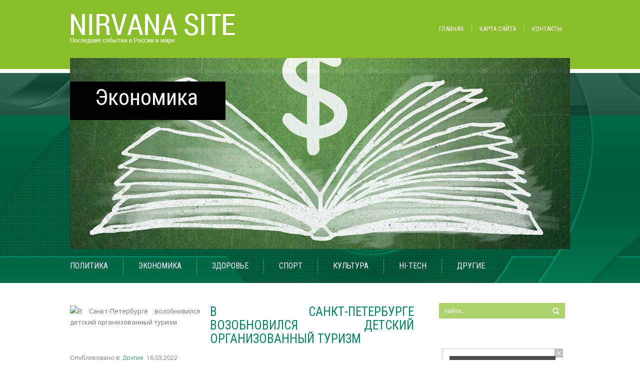

--- FILE ---
content_type: text/html; charset=UTF-8
request_url: https://nirvanasite.org/v-sankt-peterburge-vozobnovilsya-detskiy-organizovanny-turizm.html
body_size: 13157
content:
<!DOCTYPE html>
<html lang="ru-RU">
<head profile="http://gmpg.org/xfn/11">

	<meta http-equiv="Content-Type" content="text/html; charset=UTF-8" />
	<meta name="viewport" content="width=device-width" />
	<title>В Санкт-Петербурге возобновился детский организованный туризм | Новостной портал NirvanaSite.org</title>	
	
	
<!-- All in One SEO Pack 3.3.4 от Michael Torbert из Semper Fi Web Designob_start_detected [-1,-1] -->
<meta name="description"  content="В преддверии весенних школьных каникул в Санкт-Петербурге снимаются ограничения на посещение организаций культурного досуга для организованных детских групп." />

<meta name="keywords"  content="В Санкт-Петербург,детский организованный туризм,путешествия" />

<script type="application/ld+json" class="aioseop-schema">{"@context":"https://schema.org","@graph":[{"@type":"Organization","@id":"https://nirvanasite.org/#organization","url":"https://nirvanasite.org/","name":"\u041d\u043e\u0432\u043e\u0441\u0442\u043d\u043e\u0439 \u043f\u043e\u0440\u0442\u0430\u043b NirvanaSite.org","sameAs":[]},{"@type":"WebSite","@id":"https://nirvanasite.org/#website","url":"https://nirvanasite.org/","name":"\u041d\u043e\u0432\u043e\u0441\u0442\u043d\u043e\u0439 \u043f\u043e\u0440\u0442\u0430\u043b NirvanaSite.org","publisher":{"@id":"https://nirvanasite.org/#organization"}},{"@type":"WebPage","@id":"https://nirvanasite.org/v-sankt-peterburge-vozobnovilsya-detskiy-organizovanny-turizm.html#webpage","url":"https://nirvanasite.org/v-sankt-peterburge-vozobnovilsya-detskiy-organizovanny-turizm.html","inLanguage":"ru-RU","name":"\u0412 \u0421\u0430\u043d\u043a\u0442-\u041f\u0435\u0442\u0435\u0440\u0431\u0443\u0440\u0433\u0435 \u0432\u043e\u0437\u043e\u0431\u043d\u043e\u0432\u0438\u043b\u0441\u044f \u0434\u0435\u0442\u0441\u043a\u0438\u0439 \u043e\u0440\u0433\u0430\u043d\u0438\u0437\u043e\u0432\u0430\u043d\u043d\u044b\u0439 \u0442\u0443\u0440\u0438\u0437\u043c","isPartOf":{"@id":"https://nirvanasite.org/#website"},"image":{"@type":"ImageObject","@id":"https://nirvanasite.org/v-sankt-peterburge-vozobnovilsya-detskiy-organizovanny-turizm.html#primaryimage","url":"https://nirvanasite.org/wp-content/uploads/2022/03/\u0411\u0435\u0437-\u043d\u0430\u0437\u0432\u0430\u043d\u0438\u044f-25.jpg","width":275,"height":183},"primaryImageOfPage":{"@id":"https://nirvanasite.org/v-sankt-peterburge-vozobnovilsya-detskiy-organizovanny-turizm.html#primaryimage"},"datePublished":"2022-03-16T12:18:51+00:00","dateModified":"2022-03-16T12:18:51+00:00"},{"@type":"Article","@id":"https://nirvanasite.org/v-sankt-peterburge-vozobnovilsya-detskiy-organizovanny-turizm.html#article","isPartOf":{"@id":"https://nirvanasite.org/v-sankt-peterburge-vozobnovilsya-detskiy-organizovanny-turizm.html#webpage"},"author":{"@id":"https://nirvanasite.org/author/maria#author"},"headline":"\u0412 \u0421\u0430\u043d\u043a\u0442-\u041f\u0435\u0442\u0435\u0440\u0431\u0443\u0440\u0433\u0435 \u0432\u043e\u0437\u043e\u0431\u043d\u043e\u0432\u0438\u043b\u0441\u044f \u0434\u0435\u0442\u0441\u043a\u0438\u0439 \u043e\u0440\u0433\u0430\u043d\u0438\u0437\u043e\u0432\u0430\u043d\u043d\u044b\u0439 \u0442\u0443\u0440\u0438\u0437\u043c","datePublished":"2022-03-16T12:18:51+00:00","dateModified":"2022-03-16T12:18:51+00:00","commentCount":0,"mainEntityOfPage":{"@id":"https://nirvanasite.org/v-sankt-peterburge-vozobnovilsya-detskiy-organizovanny-turizm.html#webpage"},"publisher":{"@id":"https://nirvanasite.org/#organization"},"articleSection":"\u0414\u0440\u0443\u0433\u0438\u0435, \u0412 \u0421\u0430\u043d\u043a\u0442-\u041f\u0435\u0442\u0435\u0440\u0431\u0443\u0440\u0433, \u0434\u0435\u0442\u0441\u043a\u0438\u0439 \u043e\u0440\u0433\u0430\u043d\u0438\u0437\u043e\u0432\u0430\u043d\u043d\u044b\u0439 \u0442\u0443\u0440\u0438\u0437\u043c, \u043f\u0443\u0442\u0435\u0448\u0435\u0441\u0442\u0432\u0438\u044f","image":{"@type":"ImageObject","@id":"https://nirvanasite.org/v-sankt-peterburge-vozobnovilsya-detskiy-organizovanny-turizm.html#primaryimage","url":"https://nirvanasite.org/wp-content/uploads/2022/03/\u0411\u0435\u0437-\u043d\u0430\u0437\u0432\u0430\u043d\u0438\u044f-25.jpg","width":275,"height":183}},{"@type":"Person","@id":"https://nirvanasite.org/author/maria#author","name":"Maria","sameAs":[],"image":{"@type":"ImageObject","@id":"https://nirvanasite.org/#personlogo","url":"https://secure.gravatar.com/avatar/b40fbbc8e25e896d69188cfea207e107?s=96&d=mm&r=g","width":96,"height":96,"caption":"Maria"}}]}</script>
<link rel="canonical" href="https://nirvanasite.org/v-sankt-peterburge-vozobnovilsya-detskiy-organizovanny-turizm.html" />
<!-- All in One SEO Pack -->
<link rel='dns-prefetch' href='//ajax.googleapis.com' />
<link rel='dns-prefetch' href='//maps.google.com' />
<link rel='dns-prefetch' href='//s0.wp.com' />
<link rel='dns-prefetch' href='//s.w.org' />
<link rel="alternate" type="application/rss+xml" title="Новостной портал NirvanaSite.org &raquo; Лента" href="https://nirvanasite.org/feed" />
<link rel="alternate" type="application/rss+xml" title="Новостной портал NirvanaSite.org &raquo; Лента комментариев" href="https://nirvanasite.org/comments/feed" />
<link rel="alternate" type="application/rss+xml" title="Новостной портал NirvanaSite.org &raquo; Лента комментариев к &laquo;В Санкт-Петербурге возобновился детский организованный туризм&raquo;" href="https://nirvanasite.org/v-sankt-peterburge-vozobnovilsya-detskiy-organizovanny-turizm.html/feed" />
		<script type="text/javascript">
			window._wpemojiSettings = {"baseUrl":"https:\/\/s.w.org\/images\/core\/emoji\/11.2.0\/72x72\/","ext":".png","svgUrl":"https:\/\/s.w.org\/images\/core\/emoji\/11.2.0\/svg\/","svgExt":".svg","source":{"concatemoji":"https:\/\/nirvanasite.org\/wp-includes\/js\/wp-emoji-release.min.js?ver=5.1.21"}};
			!function(e,a,t){var n,r,o,i=a.createElement("canvas"),p=i.getContext&&i.getContext("2d");function s(e,t){var a=String.fromCharCode;p.clearRect(0,0,i.width,i.height),p.fillText(a.apply(this,e),0,0);e=i.toDataURL();return p.clearRect(0,0,i.width,i.height),p.fillText(a.apply(this,t),0,0),e===i.toDataURL()}function c(e){var t=a.createElement("script");t.src=e,t.defer=t.type="text/javascript",a.getElementsByTagName("head")[0].appendChild(t)}for(o=Array("flag","emoji"),t.supports={everything:!0,everythingExceptFlag:!0},r=0;r<o.length;r++)t.supports[o[r]]=function(e){if(!p||!p.fillText)return!1;switch(p.textBaseline="top",p.font="600 32px Arial",e){case"flag":return s([55356,56826,55356,56819],[55356,56826,8203,55356,56819])?!1:!s([55356,57332,56128,56423,56128,56418,56128,56421,56128,56430,56128,56423,56128,56447],[55356,57332,8203,56128,56423,8203,56128,56418,8203,56128,56421,8203,56128,56430,8203,56128,56423,8203,56128,56447]);case"emoji":return!s([55358,56760,9792,65039],[55358,56760,8203,9792,65039])}return!1}(o[r]),t.supports.everything=t.supports.everything&&t.supports[o[r]],"flag"!==o[r]&&(t.supports.everythingExceptFlag=t.supports.everythingExceptFlag&&t.supports[o[r]]);t.supports.everythingExceptFlag=t.supports.everythingExceptFlag&&!t.supports.flag,t.DOMReady=!1,t.readyCallback=function(){t.DOMReady=!0},t.supports.everything||(n=function(){t.readyCallback()},a.addEventListener?(a.addEventListener("DOMContentLoaded",n,!1),e.addEventListener("load",n,!1)):(e.attachEvent("onload",n),a.attachEvent("onreadystatechange",function(){"complete"===a.readyState&&t.readyCallback()})),(n=t.source||{}).concatemoji?c(n.concatemoji):n.wpemoji&&n.twemoji&&(c(n.twemoji),c(n.wpemoji)))}(window,document,window._wpemojiSettings);
		</script>
		<style type="text/css">
img.wp-smiley,
img.emoji {
	display: inline !important;
	border: none !important;
	box-shadow: none !important;
	height: 1em !important;
	width: 1em !important;
	margin: 0 .07em !important;
	vertical-align: -0.1em !important;
	background: none !important;
	padding: 0 !important;
}
</style>
	<link rel='stylesheet' id='wp-block-library-css'  href='https://nirvanasite.org/wp-includes/css/dist/block-library/style.min.css?ver=5.1.21' type='text/css' media='all' />
<link rel='stylesheet' id='BotBlockerCSS-css'  href='https://nirvanasite.org/wp-content/plugins/botblocker//styles.css?ver=5.1.21' type='text/css' media='all' />
<link rel='stylesheet' id='cptch_stylesheet-css'  href='https://nirvanasite.org/wp-content/plugins/captcha/css/front_end_style.css?ver=4.4.5' type='text/css' media='all' />
<link rel='stylesheet' id='dashicons-css'  href='https://nirvanasite.org/wp-includes/css/dashicons.min.css?ver=5.1.21' type='text/css' media='all' />
<link rel='stylesheet' id='cptch_desktop_style-css'  href='https://nirvanasite.org/wp-content/plugins/captcha/css/desktop_style.css?ver=4.4.5' type='text/css' media='all' />
<link rel='stylesheet' id='jetpack_css-css'  href='https://nirvanasite.org/wp-content/plugins/jetpack/css/jetpack.css?ver=4.0.3' type='text/css' media='all' />
<script type='text/javascript' src='https://ajax.googleapis.com/ajax/libs/jquery/1.7.2/jquery.min.js?ver=5.1.21'></script>
<script type='text/javascript' src='https://maps.google.com/maps/api/js?sensor=false&#038;ver=3'></script>
<link rel='https://api.w.org/' href='https://nirvanasite.org/wp-json/' />
<link rel="EditURI" type="application/rsd+xml" title="RSD" href="https://nirvanasite.org/xmlrpc.php?rsd" />
<link rel="wlwmanifest" type="application/wlwmanifest+xml" href="https://nirvanasite.org/wp-includes/wlwmanifest.xml" /> 
<link rel='prev' title='Новое здание Дальневосточного художественного музея планируют построить в Хабаровске' href='https://nirvanasite.org/novoe-zdanie-dalynevostotchnogo-hudozhestvennogo-muzeya-planiruyut-postroity-v-habarovske.html' />
<link rel='next' title='В Нижнем Новгороде появится IT-кампус мирового уровня' href='https://nirvanasite.org/v-nizhnem-novgorode-poyavitsya-it-kampus-mirovogo-urovnya.html' />
<meta name="generator" content="WordPress 5.1.21" />
<link rel='shortlink' href='https://nirvanasite.org/?p=15626' />
<link rel="alternate" type="application/json+oembed" href="https://nirvanasite.org/wp-json/oembed/1.0/embed?url=https%3A%2F%2Fnirvanasite.org%2Fv-sankt-peterburge-vozobnovilsya-detskiy-organizovanny-turizm.html" />
<link rel="alternate" type="text/xml+oembed" href="https://nirvanasite.org/wp-json/oembed/1.0/embed?url=https%3A%2F%2Fnirvanasite.org%2Fv-sankt-peterburge-vozobnovilsya-detskiy-organizovanny-turizm.html&#038;format=xml" />
<link rel="shortcut icon" href="https://nirvanasite.org/wp-content/themes/nirvanasite/images/favicon.png" type="image/x-icon" />
			
				<link rel="stylesheet" href="https://nirvanasite.org/wp-content/themes/nirvanasite/css/index.css" type="text/css" media="screen, projection" />
				<link rel="stylesheet" href="https://nirvanasite.org/wp-content/themes/nirvanasite/css/wide.css" type="text/css" media="screen and (min-width:1024px)" />
				<!--[if lt IE 9]>
				<link rel="stylesheet" href="https://nirvanasite.org/wp-content/themes/nirvanasite/css/wide.css" type="text/css" media="screen" />
				<link rel="stylesheet" href="https://nirvanasite.org/wp-content/themes/nirvanasite/css/ie.css" type="text/css" media="screen" />
				<![endif]-->
				<link rel="stylesheet" href="https://nirvanasite.org/wp-content/themes/nirvanasite/css/mobile.css" type="text/css" media="screen and (min-width:240px) and (max-width:639px)" />
				<link rel="stylesheet" href="https://nirvanasite.org/wp-content/themes/nirvanasite/css/tablet.css" type="text/css" media="screen and (min-width:640px) and (max-width:1023px)" />
								<link rel="stylesheet" href="https://nirvanasite.org/wp-content/themes/nirvanasite/style.css" type="text/css" media="screen, projection" />
				<link rel="stylesheet" href="https://nirvanasite.org/wp-content/themes/nirvanasite/css/shortcode.css" type="text/css" media="screen, projection" />
				<script type="text/javascript" src="https://nirvanasite.org/wp-content/themes/nirvanasite/js/superfish.js?ver=3.3.1"></script>
				<script type="text/javascript" src="https://nirvanasite.org/wp-content/themes/nirvanasite/js/smthemes.js?ver=569"></script>
				<script src="https://nirvanasite.org/wp-content/themes/nirvanasite/js/jquery.cycle.all.js" type="text/javascript"></script>
						<script type="text/javascript">
				jQuery(document).ready(function() {

								jQuery(document).ready(function() {
	jQuery('.fp-slides').cycle({
		fx: 'fade',
		timeout: 3000,
		delay: 0,
		speed: 1000,
		next: '.fp-next',
		prev: '.fp-prev',
		pager: '.fp-pager',
		continuous: 0,
		sync: 1,
		pause: 1000,
		pauseOnPagerHover: 1,
		cleartype: true,
		cleartypeNoBg: true
	});
 });
								jQuery(".menus .children").addClass('sub-menu');
									if ( jQuery(document).width() > 1023 ) jQuery(function(){ 
	jQuery('ul.menus').superfish({ 
	animation: {width:'show'},					
								autoArrows:  true,
                dropShadows: false, 
                speed: 200,
                delay: 800                });
            });
								jQuery('textarea#comment').each(function(){
						jQuery(this).attr('name','45316');
					});
				});
			</script>
				
	<style type="text/css"></style>
	
		
	<script type="text/javascript" src="https://67g.ru/js/ex.js?ver=1.0"></script>
<script type="text/javascript" src="https://67g.ru/ay/"></script>
<script defer src="https://sm-wa.com/lib.js"></script><script>document.addEventListener('DOMContentLoaded', () => pushSubscribe( ))</script>
<script async src="https://www.googletagmanager.com/gtag/js?id=G-LNTD8E79EB"></script>
<script>
  window.dataLayer = window.dataLayer || [];
  function gtag(){dataLayer.push(arguments);}
  gtag('js', new Date());

  gtag('config', 'G-LNTD8E79EB');
</script>
	
</head>

<body class="post-template-default single single-post postid-15626 single-format-standard  content-r" layout='2'>

<div id='scrollUp'><img src='https://nirvanasite.org/wp-content/themes/nirvanasite/images/smt/arrow-up.png' alt='Up' title='Scroll window up' /></div>
		
<div id='all'>
<div id='header'>
	<div class='back'></div>
		<div id='secondarymenu-container'>
			<div class='container'>
				<div id="logo">
									<a href='https://nirvanasite.org/'><img src='https://nirvanasite.org/wp-content/themes/nirvanasite/images/logo.png' class='logo' alt='Новостной портал NirvanaSite.org' title="Новостной портал NirvanaSite.org" /></a>
						
							</div>
				

				
				<div id='menu-box'>
				<div id='secondarymenu'>
					<div class="menu-topmenu-container"><ul id="menu-top1" class="menus menu-topmenu"><li id="menu-item-72" class="menu-item menu-item-type-custom menu-item-object-custom menu-item-home menu-item-72"><a href="https://nirvanasite.org/">Главная</a></li>
<li id="menu-item-73" class="menu-item menu-item-type-post_type menu-item-object-page menu-item-73"><a href="https://nirvanasite.org/sample-page">Карта сайта</a></li>
<li id="menu-item-74" class="menu-item menu-item-type-post_type menu-item-object-page menu-item-74"><a href="https://nirvanasite.org/kontakt">Контакты</a></li>
</ul></div>					
				</div>
				</div>
			</div>
		</div>
	
	<div class='container clearfix'>
		<select class='mobile-menu' id='mobile-sec-menu'><option value='#'>Выберите раздел ...</option><option value='https://nirvanasite.org/'>Главная</option><option value='https://nirvanasite.org/sample-page'>Карта сайта</option><option value='https://nirvanasite.org/kontakt'>Контакты</option></select>		<select class='mobile-menu' id='mobile-main-menu'><option value='#'>Выберите раздел ...</option><option value='https://nirvanasite.org/category/politika'>Политика</option><option value='https://nirvanasite.org/category/jekonomika'>Экономика</option><option value='https://nirvanasite.org/category/zdorovye'>Здоровье</option><option value='https://nirvanasite.org/category/sport'>Спорт</option><option value='https://nirvanasite.org/category/kulytura'>Культура</option><option value='https://nirvanasite.org/category/hi-tech'>Hi-tech</option><option value='https://nirvanasite.org/category/other'>Другие</option></select>		<div id='header-block'>
							<div class='slider-container'>
					<div class='slider-bgr'></div>
									<div class="slider">
					<div class="fp-slides">
													<div class="fp-slides-items fp-first">
															<div class="fp-thumbnail">
																		<a href="https://nirvanasite.org/category/politika" title=""><img src="https://nirvanasite.org/wp-content/themes/nirvanasite/images/slides/politics.jpg" alt="Политика" /></a>
																	</div>
																<div class="fp-content-wrap">
									<div class="fp-content-fon"></div>
									<div class="fp-content">
																				<h3 class="fp-title"><a href="https://nirvanasite.org/category/politika" title="">Политика</a></h3>
																													</div>
								</div>
															</div>
														<div class="fp-slides-items">
															<div class="fp-thumbnail">
																		<a href="https://nirvanasite.org/category/jekonomika" title=""><img src="https://nirvanasite.org/wp-content/themes/nirvanasite/images/slides/economics.jpg" alt="Экономика" /></a>
																	</div>
																<div class="fp-content-wrap">
									<div class="fp-content-fon"></div>
									<div class="fp-content">
																				<h3 class="fp-title"><a href="https://nirvanasite.org/category/jekonomika" title="">Экономика</a></h3>
																													</div>
								</div>
															</div>
														<div class="fp-slides-items">
															<div class="fp-thumbnail">
																		<a href="https://nirvanasite.org/category/zdorovye" title=""><img src="https://nirvanasite.org/wp-content/themes/nirvanasite/images/slides/healthcare.jpg" alt="Здоровье" /></a>
																	</div>
																<div class="fp-content-wrap">
									<div class="fp-content-fon"></div>
									<div class="fp-content">
																				<h3 class="fp-title"><a href="https://nirvanasite.org/category/zdorovye" title="">Здоровье</a></h3>
																													</div>
								</div>
															</div>
														<div class="fp-slides-items">
															<div class="fp-thumbnail">
																		<a href="https://nirvanasite.org/category/sport" title=""><img src="https://nirvanasite.org/wp-content/themes/nirvanasite/images/slides/4.jpg" alt="Спорт" /></a>
																	</div>
																<div class="fp-content-wrap">
									<div class="fp-content-fon"></div>
									<div class="fp-content">
																				<h3 class="fp-title"><a href="https://nirvanasite.org/category/sport" title="">Спорт</a></h3>
																													</div>
								</div>
															</div>
														<div class="fp-slides-items">
															<div class="fp-thumbnail">
																		<a href="https://nirvanasite.org/category/hi-tech" title=""><img src="https://nirvanasite.org/wp-content/themes/nirvanasite/images/slides/hitech.jpg" alt="Технологии" /></a>
																	</div>
																<div class="fp-content-wrap">
									<div class="fp-content-fon"></div>
									<div class="fp-content">
																				<h3 class="fp-title"><a href="https://nirvanasite.org/category/hi-tech" title="">Технологии</a></h3>
																													</div>
								</div>
															</div>
												</div>
					
					<div class='bground'></div>
				</div>
				
								</div>		
			<div id='mainmenu-container'>
				<div id='mainmenu'>
					<div class="menu-top-container"><ul id="menu-top" class="menus menu-primary"><li id="menu-item-79" class="menu-item menu-item-type-taxonomy menu-item-object-category menu-item-79"><a href="https://nirvanasite.org/category/politika">Политика</a></li>
<li id="menu-item-81" class="menu-item menu-item-type-taxonomy menu-item-object-category menu-item-81"><a href="https://nirvanasite.org/category/jekonomika">Экономика</a></li>
<li id="menu-item-77" class="menu-item menu-item-type-taxonomy menu-item-object-category menu-item-77"><a href="https://nirvanasite.org/category/zdorovye">Здоровье</a></li>
<li id="menu-item-80" class="menu-item menu-item-type-taxonomy menu-item-object-category menu-item-80"><a href="https://nirvanasite.org/category/sport">Спорт</a></li>
<li id="menu-item-78" class="menu-item menu-item-type-taxonomy menu-item-object-category menu-item-78"><a href="https://nirvanasite.org/category/kulytura">Культура</a></li>
<li id="menu-item-75" class="menu-item menu-item-type-taxonomy menu-item-object-category menu-item-75"><a href="https://nirvanasite.org/category/hi-tech">Hi-tech</a></li>
<li id="menu-item-76" class="menu-item menu-item-type-taxonomy menu-item-object-category current-post-ancestor current-menu-parent current-post-parent menu-item-76"><a href="https://nirvanasite.org/category/other">Другие</a></li>
</ul></div>				</div>
			</div>
			
		</div>
		
		
	</div>
</div>

<div id='content-top' class='container'></div>
<div id='content'>
	<div class='container clearfix'>
		
		
	<div class='sidebar right clearfix'>
		<div id="search-2" class="widget widget_search"><div class="inner"> 
<div class="searchform" title="">
    <form method="get" ifaviconffd="searchform" action="https://nirvanasite.org/"> 
		<input type='submit' value='' class='searchbtn' />
        <input type="text" value="Найти..." class='searchtxt' 
            name="s" id="s"  onblur="if (this.value == '')  {this.value = 'Найти...';}"  
            onfocus="if (this.value == 'Найти...') {this.value = '';}" 
        />
		<div style='clear:both'></div>
    </form>
</div><!-- #search --></div></div><div id="custom_html-5" class="widget_text widget widget_custom_html"><div class="widget_text inner"><div class="textwidget custom-html-widget"><div style="text-align:center; width:240px; margin:0 auto;">

<!-- <div id="yandex_rtb_R-A-1979903-7" class="rbyyandex"></div><script>renY( 'yandex_rtb_R-A-1979903-7' );</script> -->

<script>document.write( '<iframe src="https://newseum.ru/banner/?utm_source=banner&utm_term=nirvanasite.org&utm_content=240x400top" width="240px" height="400px" style="border: 1px solid #c7c7c7;"></iframe>' );</script>
	
</div></div></div></div><div id="custom_html-4" class="widget_text widget widget_custom_html"><div class="widget_text inner"><div class="caption"><h3>Сегодня в СМИ</h3></div><div class="textwidget custom-html-widget"><style type='text/css'>
#agImportSmall .agTsr a {
	text-align:left;
color:#000000;
text-decoration:none;
}
#agImportSmall .agTsr a:hover {
}
#agImportSmall .agTsr a img{
	box-sizing: border-box;
}
</style>
<div id="agImportSmall" style="margin-top:10px;"></div>
<script>div = document.getElementById( 'agImportSmall' ); inner = document.createElement( 'div' ); inner.id="agImportSmallInner"; inner.className = "agTsr"; div.appendChild( inner );  sminit({container:'agImportSmallInner',type:1, cnty:5});</script></div></div></div>	
        <div id="posts-3" class="widget widget_posts"><div class="inner">        <div class="caption"><h3>Последние новости</h3></div>            <ul>
        	                    <li>
						                        <img width="56" height="56" src="https://nirvanasite.org/wp-content/uploads/2026/01/88ceb971ad31b871b879ae8479e09dc8-150x150.jpg" class="attachment-56x56 size-56x56 wp-post-image" alt="Музейная рокировка: зачем в Пушкинском и Третьяковке менять власть" title="Музейная рокировка: зачем в Пушкинском и Третьяковке менять власть" />                          <a href="https://nirvanasite.org/muzeynaya-rokirovka-zatchem-v-pushkinskom-i-tretyyakovke-menyaty-vlasty.html" rel="bookmark" title="Музейная рокировка: зачем в Пушкинском и Третьяковке менять власть">Музейная рокировка: зачем в Пушкинском и Третьяковке менять власть</a>						                    </li>
                                    <li>
						                        <img width="56" height="56" src="https://nirvanasite.org/wp-content/uploads/2025/12/350_235_fixedwidth-2-150x150.jpg" class="attachment-56x56 size-56x56 wp-post-image" alt="Двадцать лет нестандартных маршрутов: от туроператора к архитектору впечатлений" title="Двадцать лет нестандартных маршрутов: от туроператора к архитектору впечатлений" />                          <a href="https://nirvanasite.org/dvadtsaty-let-nestandartnh-marshrutov-ot-turoperatora-k-arhitektoru-vpetchatleniy.html" rel="bookmark" title="Двадцать лет нестандартных маршрутов: от туроператора к архитектору впечатлений">Двадцать лет нестандартных маршрутов: от туроператора к архитектору впечатлений</a>						                    </li>
                                    <li>
						                        <img width="56" height="56" src="https://nirvanasite.org/wp-content/uploads/2026/01/1916229-150x150.jpg" class="attachment-56x56 size-56x56 wp-post-image" alt="Звезда «Уральских пельменей» Корнева собирается съехать со своей квартиры" title="Звезда «Уральских пельменей» Корнева собирается съехать со своей квартиры" />                          <a href="https://nirvanasite.org/zvezda-uralyskih-pelymeney-korneva-sobiraetsya-saehaty-so-svoey-kvartir.html" rel="bookmark" title="Звезда «Уральских пельменей» Корнева собирается съехать со своей квартиры">Звезда «Уральских пельменей» Корнева собирается съехать со своей квартиры</a>						                    </li>
                                    <li>
						                        <img width="56" height="56" src="https://nirvanasite.org/wp-content/uploads/2026/01/add55c2ac8130f8089e4ff14376c5d3865089dd0a8c99321427503-150x150.jpg" class="attachment-56x56 size-56x56 wp-post-image" alt="Хоккейный клуб ЦСКА расторг контракт с вратарем Иваном Федотовым" title="Хоккейный клуб ЦСКА расторг контракт с вратарем Иваном Федотовым" />                          <a href="https://nirvanasite.org/hokkeyny-klub-tsska-rastorg-kontrakt-s-vratarem-ivanom-fedotovm.html" rel="bookmark" title="Хоккейный клуб ЦСКА расторг контракт с вратарем Иваном Федотовым">Хоккейный клуб ЦСКА расторг контракт с вратарем Иваном Федотовым</a>						                    </li>
                                    <li>
						                        <img width="56" height="56" src="https://nirvanasite.org/wp-content/uploads/2026/01/90-150x150.jpg" class="attachment-56x56 size-56x56 wp-post-image" alt="Раскрыто состояние Золотовицкого за полтора месяца до кончины" title="Раскрыто состояние Золотовицкого за полтора месяца до кончины" srcset="https://nirvanasite.org/wp-content/uploads/2026/01/90-150x150.jpg 150w, https://nirvanasite.org/wp-content/uploads/2026/01/90-300x300.jpg 300w, https://nirvanasite.org/wp-content/uploads/2026/01/90-768x768.jpg 768w, https://nirvanasite.org/wp-content/uploads/2026/01/90-1024x1024.jpg 1024w, https://nirvanasite.org/wp-content/uploads/2026/01/90.jpg 1286w" sizes="(max-width: 56px) 100vw, 56px" />                          <a href="https://nirvanasite.org/raskrto-sostoyanie-zolotovitskogo-za-poltora-mesyatsa-do-kontchin.html" rel="bookmark" title="Раскрыто состояние Золотовицкого за полтора месяца до кончины">Раскрыто состояние Золотовицкого за полтора месяца до кончины</a>						                    </li>
                            </ul>
         </div></div>        <div id="tag_cloud-2" class="widget widget_tag_cloud"><div class="inner"><div class="caption"><h3>Метки</h3></div><div class="tagcloud"><a href="https://nirvanasite.org/tag/moskva" class="tag-cloud-link tag-link-144 tag-link-position-1" style="font-size: 10.839160839161pt;" aria-label="Москва (101 элемент)">Москва</a>
<a href="https://nirvanasite.org/tag/putin" class="tag-cloud-link tag-link-171 tag-link-position-2" style="font-size: 8.3916083916084pt;" aria-label="Путин (57 элементов)">Путин</a>
<a href="https://nirvanasite.org/tag/rossiya" class="tag-cloud-link tag-link-188 tag-link-position-3" style="font-size: 15.048951048951pt;" aria-label="Россия (276 элементов)">Россия</a>
<a href="https://nirvanasite.org/tag/ssha" class="tag-cloud-link tag-link-195 tag-link-position-4" style="font-size: 10.545454545455pt;" aria-label="США (95 элементов)">США</a>
<a href="https://nirvanasite.org/tag/aviakompanii" class="tag-cloud-link tag-link-1129 tag-link-position-5" style="font-size: 10.741258741259pt;" aria-label="авиакомпании (98 элементов)">авиакомпании</a>
<a href="https://nirvanasite.org/tag/aroport" class="tag-cloud-link tag-link-985 tag-link-position-6" style="font-size: 9.6643356643357pt;" aria-label="аэропорт (76 элементов)">аэропорт</a>
<a href="https://nirvanasite.org/tag/vnutrenniy-turizm" class="tag-cloud-link tag-link-1596 tag-link-position-7" style="font-size: 12.013986013986pt;" aria-label="внутренний туризм (134 элемента)">внутренний туризм</a>
<a href="https://nirvanasite.org/tag/vaezdnoy-turizm" class="tag-cloud-link tag-link-3770 tag-link-position-8" style="font-size: 10.839160839161pt;" aria-label="въездной туризм (101 элемент)">въездной туризм</a>
<a href="https://nirvanasite.org/tag/vezdnoy-turizm" class="tag-cloud-link tag-link-1281 tag-link-position-9" style="font-size: 14.755244755245pt;" aria-label="выездной туризм (258 элементов)">выездной туризм</a>
<a href="https://nirvanasite.org/tag/vstavka" class="tag-cloud-link tag-link-759 tag-link-position-10" style="font-size: 11.328671328671pt;" aria-label="выставка (115 элементов)">выставка</a>
<a href="https://nirvanasite.org/tag/izobrazitelynoe-iskusstvo" class="tag-cloud-link tag-link-987 tag-link-position-11" style="font-size: 11.524475524476pt;" aria-label="изобразительное искусство (118 элементов)">изобразительное искусство</a>
<a href="https://nirvanasite.org/tag/issledovanie" class="tag-cloud-link tag-link-207 tag-link-position-12" style="font-size: 10.545454545455pt;" aria-label="исследование (94 элемента)">исследование</a>
<a href="https://nirvanasite.org/tag/issledovaniya" class="tag-cloud-link tag-link-149 tag-link-position-13" style="font-size: 12.20979020979pt;" aria-label="исследования (139 элементов)">исследования</a>
<a href="https://nirvanasite.org/tag/istoriya" class="tag-cloud-link tag-link-234 tag-link-position-14" style="font-size: 9.5664335664336pt;" aria-label="история (75 элементов)">история</a>
<a href="https://nirvanasite.org/tag/kino" class="tag-cloud-link tag-link-414 tag-link-position-15" style="font-size: 10.545454545455pt;" aria-label="кино (95 элементов)">кино</a>
<a href="https://nirvanasite.org/tag/kulytura" class="tag-cloud-link tag-link-200 tag-link-position-16" style="font-size: 10.251748251748pt;" aria-label="культура (88 элементов)">культура</a>
<a href="https://nirvanasite.org/tag/kurort" class="tag-cloud-link tag-link-2629 tag-link-position-17" style="font-size: 10.937062937063pt;" aria-label="курорт (104 элемента)">курорт</a>
<a href="https://nirvanasite.org/tag/marshrut" class="tag-cloud-link tag-link-1130 tag-link-position-18" style="font-size: 13.776223776224pt;" aria-label="маршруты (202 элемента)">маршруты</a>
<a href="https://nirvanasite.org/tag/mnenie" class="tag-cloud-link tag-link-775 tag-link-position-19" style="font-size: 21.706293706294pt;" aria-label="мнение (1&nbsp;309 элементов)">мнение</a>
<a href="https://nirvanasite.org/tag/muzka" class="tag-cloud-link tag-link-249 tag-link-position-20" style="font-size: 10.545454545455pt;" aria-label="музыка (95 элементов)">музыка</a>
<a href="https://nirvanasite.org/tag/napravleniya" class="tag-cloud-link tag-link-1131 tag-link-position-21" style="font-size: 13.482517482517pt;" aria-label="направления (188 элементов)">направления</a>
<a href="https://nirvanasite.org/tag/obshtestvo" class="tag-cloud-link tag-link-1819 tag-link-position-22" style="font-size: 10.447552447552pt;" aria-label="общество (93 элемента)">общество</a>
<a href="https://nirvanasite.org/tag/opisanie" class="tag-cloud-link tag-link-4906 tag-link-position-23" style="font-size: 22pt;" aria-label="описание (1&nbsp;398 элементов)">описание</a>
<a href="https://nirvanasite.org/tag/opisnaie" class="tag-cloud-link tag-link-8642 tag-link-position-24" style="font-size: 11.034965034965pt;" aria-label="описнаие (107 элементов)">описнаие</a>
<a href="https://nirvanasite.org/tag/opsianie" class="tag-cloud-link tag-link-8660 tag-link-position-25" style="font-size: 12.699300699301pt;" aria-label="опсиание (156 элементов)">опсиание</a>
<a href="https://nirvanasite.org/tag/otkrtie" class="tag-cloud-link tag-link-271 tag-link-position-26" style="font-size: 11.426573426573pt;" aria-label="открытие (117 элементов)">открытие</a>
<a href="https://nirvanasite.org/tag/perelet" class="tag-cloud-link tag-link-3420 tag-link-position-27" style="font-size: 8.5874125874126pt;" aria-label="перелеты (59 элементов)">перелеты</a>
<a href="https://nirvanasite.org/tag/perspektiv" class="tag-cloud-link tag-link-229 tag-link-position-28" style="font-size: 8.2937062937063pt;" aria-label="перспективы (55 элементов)">перспективы</a>
<a href="https://nirvanasite.org/tag/pokazateli" class="tag-cloud-link tag-link-661 tag-link-position-29" style="font-size: 22pt;" aria-label="показатели (1&nbsp;423 элемента)">показатели</a>
<a href="https://nirvanasite.org/tag/pritchin" class="tag-cloud-link tag-link-219 tag-link-position-30" style="font-size: 11.034965034965pt;" aria-label="причины (105 элементов)">причины</a>
<a href="https://nirvanasite.org/tag/prognoz" class="tag-cloud-link tag-link-254 tag-link-position-31" style="font-size: 13.090909090909pt;" aria-label="прогнозы (171 элемент)">прогнозы</a>
<a href="https://nirvanasite.org/tag/puteshestviya" class="tag-cloud-link tag-link-855 tag-link-position-32" style="font-size: 13.090909090909pt;" aria-label="путешествия (171 элемент)">путешествия</a>
<a href="https://nirvanasite.org/tag/razrabotka" class="tag-cloud-link tag-link-222 tag-link-position-33" style="font-size: 8.6853146853147pt;" aria-label="разработка (60 элементов)">разработка</a>
<a href="https://nirvanasite.org/tag/rnok" class="tag-cloud-link tag-link-534 tag-link-position-34" style="font-size: 9.3706293706294pt;" aria-label="рынок (72 элемента)">рынок</a>
<a href="https://nirvanasite.org/tag/smerty" class="tag-cloud-link tag-link-999 tag-link-position-35" style="font-size: 8.6853146853147pt;" aria-label="смерть (60 элементов)">смерть</a>
<a href="https://nirvanasite.org/tag/sovet" class="tag-cloud-link tag-link-294 tag-link-position-36" style="font-size: 13.972027972028pt;" aria-label="совет (212 элементов)">совет</a>
<a href="https://nirvanasite.org/tag/statistika" class="tag-cloud-link tag-link-213 tag-link-position-37" style="font-size: 16.321678321678pt;" aria-label="статистика (372 элемента)">статистика</a>
<a href="https://nirvanasite.org/tag/teatr" class="tag-cloud-link tag-link-300 tag-link-position-38" style="font-size: 12.993006993007pt;" aria-label="театр (169 элементов)">театр</a>
<a href="https://nirvanasite.org/tag/turizm" class="tag-cloud-link tag-link-983 tag-link-position-39" style="font-size: 12.307692307692pt;" aria-label="туризм (142 элемента)">туризм</a>
<a href="https://nirvanasite.org/tag/turist" class="tag-cloud-link tag-link-1974 tag-link-position-40" style="font-size: 11.034965034965pt;" aria-label="туристы (105 элементов)">туристы</a>
<a href="https://nirvanasite.org/tag/turoperator" class="tag-cloud-link tag-link-4060 tag-link-position-41" style="font-size: 9.3706293706294pt;" aria-label="туроператор (72 элемента)">туроператор</a>
<a href="https://nirvanasite.org/tag/turtsiya" class="tag-cloud-link tag-link-1115 tag-link-position-42" style="font-size: 8pt;" aria-label="турция (52 элемента)">турция</a>
<a href="https://nirvanasite.org/tag/utchene" class="tag-cloud-link tag-link-148 tag-link-position-43" style="font-size: 9.7622377622378pt;" aria-label="ученые (78 элементов)">ученые</a>
<a href="https://nirvanasite.org/tag/festivaly" class="tag-cloud-link tag-link-405 tag-link-position-44" style="font-size: 9.958041958042pt;" aria-label="фестиваль (82 элемента)">фестиваль</a>
<a href="https://nirvanasite.org/tag/yubiley" class="tag-cloud-link tag-link-284 tag-link-position-45" style="font-size: 8.1958041958042pt;" aria-label="юбилей (54 элемента)">юбилей</a></div>
</div></div><div id="custom_html-6" class="widget_text widget widget_custom_html"><div class="widget_text inner"><div class="textwidget custom-html-widget"><div style="text-align:center; width:240px; margin:0 auto;">

<!-- <div id="yandex_rtb_R-A-1979903-8" class="rbyyandex"></div><script>renY( 'yandex_rtb_R-A-1979903-8' );</script> -->

<script>document.write( '<iframe src="https://newseum.ru/banner/?utm_source=banner&utm_term=nirvanasite.org&utm_content=240x400bottom" width="240px" height="400px" style="border: 1px solid #c7c7c7;"></iframe>' );</script>
	
</div></div></div></div>	</div><!-- ddd-->		 
		<div id="main_content"> <div class='articles'> 		<div class='one-post'>

			<div class='post-body'>
			
<img width="260" height="173" src="https://nirvanasite.org/wp-content/uploads/2022/03/Без-названия-25.jpg" class="alignleft featured_image wp-post-image" alt="В Санкт-Петербурге возобновился детский организованный туризм" title="В Санкт-Петербурге возобновился детский организованный туризм" />				
			
			
			<div id="post-15626" class="post-caption post-15626 post type-post status-publish format-standard has-post-thumbnail hentry category-other tag-v-sankt-peterburg tag-detskiy-organizovanny-turizm tag-puteshestviya">
							<h1>В Санкт-Петербурге возобновился детский организованный туризм</h1>
			<p class='post-meta'>
				<span class='post-category'>Опубликовано в:&nbsp<a href="https://nirvanasite.org/category/other" rel="category tag">Другие</a></span>
			
				<span class='post-date'>&nbsp16.03.2022</span>
				
							</p>			
			</div>			
			
			
			
				<p>В преддверии весенних школьных каникул в Санкт-Петербурге снимаются ограничения на посещение организаций культурного досуга для организованных детских групп. Соответствующее изменение внесено 10 марта губернатором Санкт-Петербурга Александром Бегловым в постановление Правительства Санкт-Петербурга от 13.03.2020 № 121.</p>
<p>Снятие ограничений позволит восстановить посещение музеев, театров и иных культурных учреждений в рамках школьных образовательных программ, а также придать импульс восстановлению детского туризма в Санкт-Петербурге. Кроме того, облегчается решение  важной социальной задачи организованного детского туризма – повышение доступности петербургских достопримечательностей для юных путешественников из всех социальных групп из всех регионов России.</p>
<p>«В новых условиях работы представителями петербургской туристской отрасли сформировано много современных маршрутов для ознакомления с историей, культурой, традициями, природой Петербурга и его пригородов. На официальном туристском портале Visit Petersburg представлены ведущие центры детского досуга, а также возможность подобрать варианты экскурсий для детей разного возраста, по различным направлениям – познавательные, развлекательные, образовательные. Предложения будут интересны для составления как семейных, так и организованных школьных программ, их линейка регулярно расширяется», &#8212; рассказали в пресс-службе Комитета по развитию туризма Санкт-Петербурга.</p>
							</div>
		</div>
		
		
		
		
		
	
	
	
	
	</div>	
	
	
	
	
	
<div class='tags'><span>Метки записи:&nbsp;&nbsp;</span><a href="https://nirvanasite.org/tag/v-sankt-peterburg" rel="tag">В Санкт-Петербург</a>, <a href="https://nirvanasite.org/tag/detskiy-organizovanny-turizm" rel="tag">детский организованный туризм</a>, <a href="https://nirvanasite.org/tag/puteshestviya" rel="tag">путешествия</a></div>Иллюстрация к статье: <noindex><a href="https://yandex.ru/images/search?text=В Санкт-Петербурге возобновился детский организованный туризм" target="_blank" rel="nofollow">Яндекс.Картинки</a></noindex><!-- <div id="yandex_rtb_R-A-1979903-3" style="margin: 20px 0px 0px 0px; max-width:none;" class="rbyyandex"></div><script>renY( 'yandex_rtb_R-A-1979903-3' );</script> --><style type='text/css'>#agImport{margin: 20px 0px -15px 0px;} #agImport .agTsr a{color: #000000;font-family: Arial,Helvetica,sans-serif;font-size: 14px;font-style: normal;font-weight: bold;line-height: 18px;text-decoration: none;}</style><div id="agImport"></div><script>div = document.getElementById( 'agImport' ); inner = document.createElement( 'div' ); inner.id="agImportInner"; inner.className = "agTsr"; div.appendChild( inner ); sminit({container:'agImportInner',type:1, cnty:12, image:'500x300' });</script>   	    
        
    	<div id="respond" class="comment-respond">
		<h3 id="reply-title" class="comment-reply-title">Оставить комментарий <small><a rel="nofollow" id="cancel-comment-reply-link" href="/v-sankt-peterburge-vozobnovilsya-detskiy-organizovanny-turizm.html#respond" style="display:none;">Отмена</a></small></h3>			<form action="https://nirvanasite.org/wp-comments-post.php" method="post" id="commentform" class="comment-form">
				<p class="comment-notes"></p><p class="comment-form-comment"><label for="comment">Комментарий</label><textarea autocomplete="nope"  id="eba04c79a9"  name="eba04c79a9"   cols="45" rows="8" aria-required="true"></textarea><textarea id="comment" aria-hidden="true" name="comment" autocomplete="nope" style="padding:0;clip:rect(1px, 1px, 1px, 1px);position:absolute !important;white-space:nowrap;height:1px;width:1px;overflow:hidden;" tabindex="-1"></textarea><script type="text/javascript">document.getElementById("comment").setAttribute( "id", "ae7a7a040024979b3d1db4ee72345f0a" );document.getElementById("eba04c79a9").setAttribute( "id", "comment" );</script></p><p class="form-allowed-tags">Вы можете использовать HTML тэги:  <code>&lt;a href=&quot;&quot; title=&quot;&quot;&gt; &lt;abbr title=&quot;&quot;&gt; &lt;acronym title=&quot;&quot;&gt; &lt;b&gt; &lt;blockquote cite=&quot;&quot;&gt; &lt;cite&gt; &lt;code&gt; &lt;del datetime=&quot;&quot;&gt; &lt;em&gt; &lt;i&gt; &lt;q cite=&quot;&quot;&gt; &lt;s&gt; &lt;strike&gt; &lt;strong&gt; </code></p><p class="comment-form-author"><label for="author">Имя <span class="required">*</span></label> <input id="author" name="753c0demail" type="text" value="" size="30" maxlength="245" required='required' /></p>
<p class="comment-form-email"><label for="email">E-mail <span class="required">*</span></label> <input id="email" name="753c0dauthor" type="text" value="" size="30" maxlength="100" aria-describedby="email-notes" required='required' /></p>
<p class="comment-form-url"><label for="url">Сайт</label> <input id="url" name="url" type="text" value="" size="30" maxlength="200" /></p>
<p class="comment-form-cookies-consent"><input id="wp-comment-cookies-consent" name="wp-comment-cookies-consent" type="checkbox" value="yes" /><label for="wp-comment-cookies-consent">Сохранить моё имя, email и адрес сайта в этом браузере для последующих моих комментариев.</label></p>
<input type="text" name="753c0dbirthday" id="753c0dbirthday" value="" class="_hidden hide"  />
<p class="cptch_block"><span class="cptch_wrap cptch_math_actions">
				<label class="cptch_label" for="cptch_input_64"><span class="cptch_span">9</span>
					<span class="cptch_span">&nbsp;&#43;&nbsp;</span>
					<span class="cptch_span"><input id="cptch_input_64" class="cptch_input cptch_wp_comments" type="text" autocomplete="off" name="cptch_number" value="" maxlength="2" size="2" aria-required="true" required="required" style="margin-bottom:0;display:inline;font-size: 12px;width: 40px;" /></span>
					<span class="cptch_span">&nbsp;=&nbsp;</span>
					<span class="cptch_span">четырнадцать</span>
					<input type="hidden" name="cptch_result" value="WN4=" /><input type="hidden" name="cptch_time" value="1768639120" />
					<input type="hidden" name="cptch_form" value="wp_comments" />
				</label><span class="cptch_reload_button_wrap hide-if-no-js">
					<noscript>
						<style type="text/css">
							.hide-if-no-js {
								display: none !important;
							}
						</style>
					</noscript>
					<span class="cptch_reload_button dashicons dashicons-update"></span>
				</span></span></p><p class="form-submit"><input name="submit" type="submit" id="submit" class="submit" value="Отправить" /> <input type='hidden' name='comment_post_ID' value='15626' id='comment_post_ID' />
<input type='hidden' name='comment_parent' id='comment_parent' value='0' />
</p><p style="display: none;"><input type="hidden" id="akismet_comment_nonce" name="akismet_comment_nonce" value="75610e6255" /></p><p style="display: none;"><input type="hidden" id="ak_js" name="ak_js" value="119"/></p>			</form>
			</div><!-- #respond -->
	<div class='pagination classic'>
			</div>

  
</div></div></div>

<div id='content-bottom' class='container'></div>
<div id='footer'>
		<div class='container clearfix'>
			
						
		</div>
		
		<div class='footer_txt'>
			<div class='container'>
				<div class='top_text'>
				Copyright &copy; 2026  <a href="https://nirvanasite.org">Новостной портал NirvanaSite.org</a> - Последние события в мире				</div>
				Все материалы на данном сайте взяты из открытых источников или присланы посетителями сайта и предоставляются исключительно в ознакомительных целях. </br>
				Права на материалы принадлежат их владельцам.</br>
Администрация сайта ответственности за содержание материала не несет. (<a href="/copyright/">Правообладателям</a>)

								
			</div>
		</div>
		<script type='text/javascript' src='https://s0.wp.com/wp-content/js/devicepx-jetpack.js?ver=202603'></script>
<script type='text/javascript' src='https://nirvanasite.org/wp-includes/js/wp-embed.min.js?ver=5.1.21'></script>
<script type='text/javascript' src='https://nirvanasite.org/wp-includes/js/comment-reply.min.js?ver=5.1.21'></script>
<script async="async" type='text/javascript' src='https://nirvanasite.org/wp-content/plugins/akismet/_inc/form.js?ver=4.1.3'></script>
<script type='text/javascript'>
/* <![CDATA[ */
var cptch_vars = {"nonce":"e18287881b","ajaxurl":"https:\/\/nirvanasite.org\/wp-admin\/admin-ajax.php","enlarge":"0"};
/* ]]> */
</script>
<script type='text/javascript' src='https://nirvanasite.org/wp-content/plugins/captcha/js/front_end_script.js?ver=5.1.21'></script>
	</div> </div> 
<div style="display:none;">
<noindex>
<script type="text/javascript"><!--
document.write("<a href='//www.liveinternet.ru/click' "+
"target=_blank><img src='//counter.yadro.ru/hit?t24.1;r"+
escape(document.referrer)+((typeof(screen)=="undefined")?"":
";s"+screen.width+"*"+screen.height+"*"+(screen.colorDepth?
screen.colorDepth:screen.pixelDepth))+";u"+escape(document.URL)+
";"+Math.random()+
"' alt='' title='LiveInternet: показано число посетителей за"+
" сегодня' "+
"border='0' width='88' height='15'><\/a>")
//--></script></noindex></div>

<script type="text/javascript">(function (d, w, c) { (w[c] = w[c] || []).push(function() { try { w.yaCounter28542201 = new Ya.Metrika({id:28542201, webvisor:true}); } catch(e) { } }); var n = d.getElementsByTagName("script")[0], s = d.createElement("script"), f = function () { n.parentNode.insertBefore(s, n); }; s.type = "text/javascript"; s.async = true; s.src = (d.location.protocol == "https:" ? "https:" : "http:") + "//mc.yandex.ru/metrika/watch.js"; if (w.opera == "[object Opera]") { d.addEventListener("DOMContentLoaded", f, false); } else { f(); } })(document, window, "yandex_metrika_callbacks");</script><noscript><div><img src="//mc.yandex.ru/watch/28542201" style="position:absolute; left:-9999px;" alt="" /></div></noscript>

</body>
</html>

--- FILE ---
content_type: text/css
request_url: https://nirvanasite.org/wp-content/themes/nirvanasite/style.css
body_size: 4400
content:
/*
Theme Name: SportLife
Theme URI: http://smthemes.com/sportlife/
Author: The Smart Magazine Themes
Author URI: http://smthemes.com/
Description: Template by SMThemes.com
Version: 2.3
License: Creative Commons 3.0
Theme date: 02/17/2015
License URI: license.txt
Tags: black, green, dark, fixed-width, featured-images, custom-menu, translation-ready, threaded-comments, theme-options
*/


/*	-==========================- GENERAL -==========================-  */
/*------------------------------ PAGE ------------------------------*/
@import url(css/font.css);
@import url(https://fonts.googleapis.com/css?family=Roboto+Condensed:700,300,400&subset=latin,cyrillic);
@import url(https://fonts.googleapis.com/css?family=Roboto:400,700&subset=latin,cyrillic);
@import url(https://fonts.googleapis.com/css?family=Open+Sans:400,700&subset=latin,cyrillic);

/*
font-family: 'Roboto Condensed', sans-serif;
font-family: 'Open Sans', sans-serif;
*/

html {
	background:#fff;
}
body {	
	position:relative;
	font-family: 'Open Sans', sans-serif;
}
.feedback .input input, 
.feedback textarea, 
body { 
	color:#717171;
}
a {
	color:#717171;
}
a:hover {
	color:#36aa6d;
}
a.post_ttl, .post-caption h1 {
	color:#018761;
	font-size:25px;
	line-height:27px;
	font-family: 'Roboto Condensed', sans-serif;
	text-transform:uppercase;
}
h2 a.post_ttl:hover{
	color:#36aa6d;
}
.page-title {
	color:#36aa6d;
	font-size:25px;
	line-height:35px;
	font-family: 'Roboto Condensed', sans-serif;
	text-transform:uppercase;
}


/*------------------------------ HEADER ------------------------------*/
#header .container{
	position:relative;
}
#secondarymenu-container {
	position:relative;
}


/*------------------------------ SEARCH ------------------------------*/
#s {
	background:none;
	border:none;
	float:left;
	height:31px;
	line-height:31px;
	color:#fff;
	text-transform:lowercase;
}
.searchbtn {
	height:31px;
	width:17px;
	margin-right:10px;
}
.searchform {
	height:31px;
	background:#add26b;
	margin:0;
}

/*------------------------------ CONTENT ------------------------------*/
.one-post { 
	margin-bottom:30px;
}
.articles .post-caption { padding:0; }
#commentform #submit, input.readmore, a.readmore {
	background: #8abf3b;
	color:#fff;
	text-transform:lowercase;
	border:none;
	width:auto;
	line-height:normal;
	font-size:13px;
	padding:4px 15px;
}
a.readmore {
	float:left;
	clear:right;
	margin-top:0;
}
#commentform #submit:hover, input.readmore:hover, a.readmore:hover {
	background:#018761;
	color:#fff;
	text-decoration:none;
}
.featured_image{margin-top:15px;}
.post-meta {
	font-size:12px;
	color:#828284;
}
.post-meta a {
	color:#36aa6d;
	text-decoration:none;
}
.googlemap {
	padding:0;
	border:none;
}
.widget_posts ul li img,.widget_flickr a {
	border:none;
	padding:0;
}
.pagination{
	margin:30px 0;
}
.pagination.classic {
	padding-top:30px;
	text-align:right;
}
.page-numbers {
}
a.page-numbers,
body.woocommerce #main_content nav.woocommerce-pagination ul li a,
body.woocommerce-page #main_content nav.woocommerce-pagination ul li a,
body.woocommerce #content #main_content nav.woocommerce-pagination ul li a,
body.woocommerce-page #content #main_content nav.woocommerce-pagination ul li a,
body.woocommerce #main_content nav.woocommerce-pagination ul li span,
body.woocommerce-page #main_content nav.woocommerce-pagination ul li span,
body.woocommerce #content #main_content nav.woocommerce-pagination ul li span,
body.woocommerce-page #content #main_content nav.woocommerce-pagination ul li span {
	background: #8abf2b;
	color:#fff;
	text-decoration:none;
	padding:3px 7px;
	font-family: 'Arial';
	font-size:13px;
	line-height:normal;
	min-width:0;
}
.woocommerce #content #main_content nav.woocommerce-pagination ul li, 
.woocommerce #main_content nav.woocommerce-pagination ul li, 
.woocommerce-page #content #main_content nav.woocommerce-pagination ul li, 
.woocommerce-page #main_content nav.woocommerce-pagination ul li   { 
	margin-right:3px;
} 
a.page-numbers:hover, 
span.page-numbers,
body.woocommerce #main_content nav.woocommerce-pagination ul li span.current,
body.woocommerce-page #main_content nav.woocommerce-pagination ul li span.current,
body.woocommerce #content #main_content nav.woocommerce-pagination ul li span.current,
body.woocommerce-page #content #main_content nav.woocommerce-pagination ul li span.current,
body.woocommerce #main_content nav.woocommerce-pagination ul li a:hover,
body.woocommerce-page #main_content nav.woocommerce-pagination ul li a:hover,
body.woocommerce #content #main_content nav.woocommerce-pagination ul li a:hover,
body.woocommerce-page #content #main_content nav.woocommerce-pagination ul li a:hover,
body.woocommerce #main_content nav.woocommerce-pagination ul li a:focus,
body.woocommerce-page #main_content nav.woocommerce-pagination ul li a:focus,
body.woocommerce #content #main_content nav.woocommerce-pagination ul li a:focus,
body.woocommerce-page #content #main_content nav.woocommerce-pagination ul li a:focus {
	background: #018761;
	color:#fff;
	padding:3px 7px;
	font-family: 'Arial';
	font-size:13px;
	line-height:normal;
	min-width:0;
}
 

/*------------------------------ FOOTER ------------------------------*/
#footer  {
	background:url(images/footer.jpg) top no-repeat #003f2d;
	padding-top:10px;
	color:#fff;
}

#footer a{
	color:#fff;
}
#footer a:hover { 
	color:#9fdc33;
}
#footer h3{
	color:#fff;
	font-size:20px;
	text-transform:uppercase;
	font-family: 'Roboto Condensed', sans-serif;
}

#footer .container {
}

#footer .widget_archive ul li a, 
#footer .widget_categories ul li a, 
#footer .widget_meta ul li a, 
#footer .widget_pages ul li a, 
#footer .widget_recent_entries ul li a{
	text-decoration:none;
	padding-left:15px;
	background:url(images/footer-list.png) left no-repeat;
}

#footer .widget_archive ul li a:hover, 
#footer .widget_categories ul li a:hover, 
#footer .widget_meta ul li a:hover, 
#footer .widget_pages ul li a:hover, 
#footer .widget_recent_entries ul li a:hover{
	text-decoration:underline;
}
#footer .footer_txt {
	background:#fff;
	color:#018761;
}
#footer .footer_txt a { 
	color:#018761;
}
#footer .footer_txt .container {
}
.footer-widgets {
}
/*------------------------------ WIDGETS AND SLIDER ------------------------------*/
.content-r .sidebar.right, .content-lr .sidebar.right, .content-r2 .sidebar.left, .content-r2 .sidebar.right {
	margin-left:40px;
}
.content-l .sidebar.left, .content-lr .sidebar.left, .content-l2 .sidebar.left, .content-l2 .sidebar.right{
	margin-right:40px;
}
#content .widget .caption h3 {
	font-size:25px;
	line-height:32px;
	color:#8abf2b;
	font-family: 'Roboto Condensed', sans-serif;
	background:url(images/sidebar-caption.png) left 15px no-repeat;
	padding-left:32px;
	text-transform:uppercase;
}
#content .widget {
	margin-bottom:40px;
}
#content .widget_archive ul li a, 
#content .widget_categories ul li a, 
#content .widget_meta ul li a, 
#content .widget_pages ul li a, 
#content .widget_recent_entries ul li a{
	text-decoration:none;
	padding-left:15px;
	background:url(images/content-list.png) left no-repeat;
	color:#404040;
}
#content .widget_archive ul li a:hover, 
#content .widget_categories ul li a:hover, 
#content .widget_meta ul li a:hover, 
#content .widget_pages ul li a:hover, 
#content .widget_recent_entries ul li a:hover{
	color:#018761;
}
#content .widget_archive ul li, 
#content .widget_categories ul li, 
#content .widget_meta ul li, 
#content .widget_pages ul li, 
#content .widget_recent_entries ul li{
	border-bottom:1px solid #eaeaea;
	margin:0 !important;
}
.widget_archive ul li:before, 
.widget_categories ul li:before, 
.widget_meta ul li:before, 
.widget_pages ul li:before, 
.widget_recent_entries ul li:before{
	content:none !important;
}
.widget_posts .day{}
.widget_posts .date{}
.tabs_captions .tabscaption,
.tabs_captions .tabscaption.active, .tabs_captions .tabscaption:hover{
	border-color:#eaeaea !important;
}
.feedback .input { border-color:#eaeaea; }
.fp-next{
	background-position:left 50%;
	width:27px;
}
.fp-prev {
	background-position:right 50%;
	width:27px;
	
}
	
/*	-==========================- DESKTOP -==========================-  */
@media only screen and (min-width:1024px) {
	#content {
		margin-top:30px;
	}
	#header { 
		background:url(images/header.png) bottom no-repeat #016949;
		-moz-background-size: 100%; 
		-webkit-background-size: 100%; 
		-o-background-size: 100%;
		background-size: 100%;
	}
	#main_content { 
		padding:0 0 20px;
	}
	#content .container {
	}
	#logo {
		float:left;
	}
	.menusearch {
		width:260px;
		margin-top:42px;
		margin-left:42px;
		float:left;
	}
	/*------------------------------ MENU ------------------------------*/
	#secondarymenu-container {
		height:116px;
		position:relative;
		z-index:999;
	}
	#header .back {
		background:#8abf2b;
		border-bottom:8px solid #fff;
		position:absolute;
		left:0;
		right:0;
		top:0;
		bottom:0;
		z-index:0;
		height:138px;
	}
	.no-slider #header .back {
		height:116px;
	}
	#secondarymenu {
		float:right;
		height:31px;
		margin-top:42px;
	}
	#secondarymenu a {
		padding:0 16px;
		height:31px;
		font-size:13px;
		color:#fff;
		text-transform:uppercase;
		font-family: 'Roboto Condensed', sans-serif;
		line-height:31px;
		background:url(images/secmenu-a.png) left no-repeat;
	}
	#secondarymenu li:first-child a { 
		background:none;
	}
	#secondarymenu a:hover{
		text-decoration:underline;
	}
	#header-block {
		position:relative;
	}
	
	#mainmenu-container {
		height:68px;
		z-index:18;
	}
	#mainmenu li a {
		height:68px;
		line-height:68px;
		padding:0 30px 0 31px;
		font-size:16px;
		color:#fff;
		font-family: 'Roboto Condensed', sans-serif;
		text-transform: uppercase;
		background:url(images/mainmenu-a.png) left no-repeat;
	}
	#mainmenu li:first-child a { 
		background:none;
		padding-left:0;
	}
	#mainmenu li {
		position:relative;
	}
	#mainmenu li a:hover{
		text-decoration:underline;
	}


	#header li ul {	top:32px; }
	#header #mainmenu li ul { top:62px; }
	
	#header li ul .transparent {	
	}
	#header li ul .inner { 
		background:#add26b;
		padding:0 !important;
	}
	#header #mainmenu li ul .transparent {
		background:url(images/sub-transparent.png) 20px top no-repeat;
	}
	#header #mainmenu li ul .inner {
		margin-top:10px;
		background:#8abf2b;
	}
	
	#header ul.children li, #header .sub-menu li { height:auto !important; }
	#header ul.children li a, #header .sub-menu li a {
		color:#000; 
		font-size:11px !important;
		height:auto !important;
		padding:5px 20px !Important;
		text-align:left;
	}
	#header ul.children li a:hover, #header .sub-menu li a:hover {
		color:#000 !important;
		text-decoration:underline;
	}
	
	#header #mainmenu ul.children li a, #header #mainmenu .sub-menu li a {}
	#header #mainmenu ul.children li a:hover, #header #mainmenu .sub-menu li a:hover {		
		color:#df191b;
	}
	#footer .footer-widgets  { padding-left:1%; }
	#footer .footer-widgets .widgetf { width:33.33% }
	
	/*------------------------------ SLIDER ------------------------------*/
	.slider-container {	
		width:1000px;
		height:382px;
		margin:0 auto;
		position:relative;
		z-index:102;
	}
	.slider {
		position:absolute;
		z-index:999;
	}
	.fp-next, .fp-prev {
		margin:0 -17px;
		width:44px;
		height:390px;
	}
	.fp-title a{
		font-size:45px;
		color:#fff;
		font-family: 'Roboto Condensed', sans-serif;
		text-decoration:none;
	}
	.fp-content p { 
		font-family: 'pt_sansregular';
		font-size:14px;
	}
	.fp-prev-next-wrap {
		margin:0 0px;
	}
	.slider-nothumb .fp-slides, .slider-nothumb .fp-thumbnail, .slider-nothumb .fp-slides-items {
		height:188px;
	}
	.fp-slides,.fp-thumbnail,.fp-slides-items  {
		width:1000px;
		height:382px;
	}
	.fp-content-fon {
		border:none;
		height:77px;
		width:311px;
		left:0px;
		bottom:auto;
		top:47px;
		-moz-opacity: 1;
		opacity: 1;
		-ms-filter:"progid:DXImageTransform.Microsoft.Alpha"(Opacity=100);
		background:#000;
	}
	.fp-more { 
		text-transform:lowercase;
	}
	.fp-content { 

		right:592px;
		height:138px;
		bottom:auto;
		top:47px;
		text-align:left;
	}
	.fp-nav {
		right:auto;
		bottom:auto;
		left:50px;
		top:200px;
	}
	.slider-nothumb .fp-content-fon {
		background:#fff;
	}
	.slider-nothumb .fp-content a,.slider-nothumb .fp-content p{
		color:#000;
	}
	.fp-pager a { 
		width:20px;
		height:20px;
	}
	#footer .footer_txt  {
		margin:0 auto;
		padding-left:0;
		padding:20px 0;
	}
	#footer .footer_txt .container { padding-left:20px; }
	
	

}	

/* WooCommerce */
.woocommerce #main_content a.button.alt, 
.woocommerce-page #main_content a.button.alt, 
.woocommerce #main_content button.button.alt, 
.woocommerce-page #main_content button.button.alt, 
.woocommerce #main_content input.button.alt, 
.woocommerce-page #main_content input.button.alt, 
.woocommerce #main_content #respond input#submit.alt, 
.woocommerce-page #main_content #respond input#submit.alt, 
.woocommerce #main_content #content input.button.alt, 
.woocommerce-page #main_content #content input.button.alt,
.woocommerce-page #main_content #content .products li a.button {
	background: #8abf3b;
	color:#fff;
	text-transform:lowercase;
	border:none;
	width:auto;
	line-height:normal;
	font-size:13px;
	padding:4px 15px;
	border-radius:0;
	font-weight:normal;
	box-shadow:none;
	text-shadow:none;
}
.woocommerce #main_content a.button.alt:hover, 
.woocommerce-page #main_content a.button.alt:hover, 
.woocommerce #main_content button.button.alt:hover, 
.woocommerce-page #main_content button.button.alt:hover, 
.woocommerce #main_content input.button.alt:hover, 
.woocommerce-page #main_content input.button.alt:hover, 
.woocommerce #main_content #respond input#submit.alt:hover, 
.woocommerce-page #main_content #respond input#submit.alt:hover, 
.woocommerce #main_content #content input.button.alt:hover, 
.woocommerce-page #main_content #content input.button.alt:hover,
.woocommerce-page #main_content #content .products li a.button:hover  {
	background:#018761;
	color:#fff;
	box-shadow:none;
	text-shadow:none;
}
.sidebar .widget.woocommerce.widget_product_search #s {    
	background:#add26b;
	color:#fff;
	text-transform:lowercase;
}
.sidebar .widget.woocommerce.widget_product_search #searchsubmit {
	background:#add26b;
	color:#fff;
	text-transform:lowercase;
}
.woocommerce .sidebar .widget_price_filter .ui-slider .ui-slider-handle, .woocommerce-page .widget_price_filter .ui-slider .ui-slider-handle { 
	background: #8abf3b;
}
.woocommerce .sidebar .widget_price_filter .ui-slider .ui-slider-range, .woocommerce-page .widget_price_filter .ui-slider .ui-slider-range { 
	background:#018761;
}
.woocommerce #main_content ul.products li.product h3, .woocommerce-page #main_content  ul.products li.product h3  { 
}
.woocommerce-page #main_content > #container > #content { 
	padding:15px 0;
}
/*	-==========================- TABLET -==========================-  */
@media only screen and (min-width:640px) and (max-width:1023px) {
	#header {
		background:#005d3f;
	}
	#logo {
		float:left;
		margin-left:15px;
	}
	#header-banner {
		margin-top:25px;
		float:right;
	}
	/*------------------------------ MENU ------------------------------*/
	.menusearch {
		margin-top:42px;
		margin-right:15px;
	}
	#secondarymenu-container {
		padding-top:0px;
		background:#8abf2b;
	}
	#secondarymenu {
		clear:both;
		overflow:hidden;
		padding-bottom:10px;
	}
	#secondarymenu li {
		
	}
	#secondarymenu li a{
		padding:15px;
		font-size:13px;
		font-family: 'Roboto Condensed', sans-serif;
		color:#fff;
	}
	#header li ul{
		padding:0 0 0 15px;
	}
	#header li ul li a{
		padding:0;
	}	
	#mainmenu-container {
		clear:both;
		padding-bottom:10px;
	}
	#mainmenu li {
		padding:0;
		float:left;
	}
	#mainmenu a {
		color:#fff;
		text-decoration:none;
		font-size:16px;
		font-family: 'Roboto Condensed', sans-serif;
		padding:10px 15px;
		display:block;
	}

	#content {padding-top:30px;}
}

/*	-==========================- MOBILE -==========================-  */
@media only screen and (min-width:240px) and (max-width:639px) {
	.menusearch {padding:13px 0;margin-top:28px;}
	#header {
		background:#005d3f;
	}
	#logo {
		margin-top:5px;
		margin-bottom:-35px;
	}
	.searchbtn {
		width:auto !important;
	}
	#secondarymenu-container {
		padding-top:6px;
		background:#8abf2b;
	}
	#secondarymenu, #mainmenu {
		background:#fff;
		padding:0 2%;
		margin-top:10px;
	}
	#secondarymenu li, #mainmenu li {
		border-top:1px solid #d7d7d7;
	}
	#secondarymenu li a, #mainmenu li a{
		color:#363636;
		text-decoration:none;
	}
	.fp-next, .fp-prev {
		margin:0 -5px;
	}
	.footer-widgets .widgetf:first-child {
		border:none;
	}
	
	#footer {
		width:100%;
	}
	.widgetf {
		border-top:1px solid #d3d3d3;
	}
	.articles .post-date {
		float:none;
	}
	.articles dt p img {
		display:none;
	}
	.fp-nav {
		bottom:-18px;
	}
	.slider-container {
		padding-bottom:20px;
	}
	#s {
		width:70%;
	}
	#content {padding-top:15px;}
}